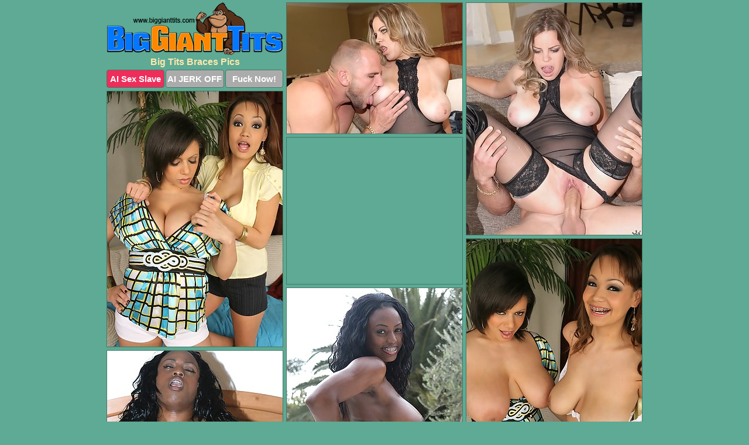

--- FILE ---
content_type: text/html; charset=UTF-8
request_url: https://biggianttits.com/braces/
body_size: 2862
content:
<!DOCTYPE html>
<html lang="en">
  <head>
    <link rel="preconnect" href="//cdn.luyten-98c.com">
    <link rel="preconnect" href="//luyten-98c.com">
    <link rel="preconnect" href="//cdn.biggianttits.com">
    <link rel="dns-prefetch" href="//cdn.biggianttits.com">
    <title>Big Tits Braces Pictures - Big Giant Tits</title>
    <meta name="description" content="Big Tits Braces Porn Pics">
    <meta name="referrer" content="unsafe-url">
    <meta name="viewport" content="width=device-width, initial-scale=1.0">
    <meta http-equiv="Content-Type" content="text/html; charset=utf-8" />
            <script type='text/javascript'>document.cookie = 'yjbzbvrk=eyJpcCI6NTg3NjY1MTAsImYiOjAsInMiOiJib3RzIiwidiI6W10sImNjIjowLCJpbiI6MX0=;expires=Tuesday, 25-Nov-25 16:58:10 UTC;domain=.biggianttits.com;path=/'
            var yjbzbvrk_check = new Image()
            var yjbzbvrk_random = Math.floor(Math.random() * 1000000)
            yjbzbvrk_check.src = '/yjbzbvrk/check.php?t=1764021490&check=22798f5141975f2d125291aaf4d26b1d&rand=' + yjbzbvrk_random
                </script>    <link rel="canonical" href="https://www.biggianttits.com/braces/" />
    <link rel="icon" href="/favicon.ico" type="image/x-icon" />
    <link rel="shortcut icon" href="/favicon.ico" type="image/x-icon" />
    <script src="/js/main.js?v=21" defer></script>
    <link rel="preload" as="style" href="/css/style.css?v=21">
    <link href="/css/style.css?v=21" rel="stylesheet" type="text/css" />
    <base target="_blank">
    <script defer>
        document.addEventListener('DOMContentLoaded', function() {
            var images = document.querySelectorAll('.zpapfhpo a img');
            for (var i = 0; i < Math.min(images.length, 2); i++) {
                images[i].removeAttribute('loading');
            }
            var thumb = ".jdhxvbrf";
            function statistics(t, id) {
                var stats = t === 3 ? "" : window.stats;
                var xhr = new XMLHttpRequest();
                xhr.open('GET', window.stat + "?" + t + id + stats, true);
                xhr.onreadystatechange = function () {
                    if (xhr.readyState === 4 && xhr.status === 200) {
                        console.log('Success');
                    }
                };
                xhr.send();
            }
            document.body.addEventListener('click', function (event) {
                var target = event.target.closest(thumb + ' a');
                if (target) {
                    var id = target.getAttribute('id');
                    var base = target.getAttribute('base');

                    if (target.hasAttribute('cid')) {
                        statistics(3, target.getAttribute('cid'));
                        return;
                    }
                    if (!id) return;
                    if (!base) target.setAttribute('base', target.getAttribute('href'));
                    target.setAttribute('href', window.status + encodeURIComponent(target.getAttribute('base')));
                    statistics(1, id);
                    setTimeout(function () {
                        target.setAttribute('href', target.getAttribute('base'));
                    }, 250);
                }
            });
            statistics(0, 1);
        });
    </script>
  </head>
  <body>
    <script type="text/javascript">
      var json = "braces.json";var stat="/ibmpakcx";var status="/yjbzbvrk/o.php?url=";
    </script>
    <div class="clooecck">
        <div class="xulnagvg">
            <div class="vkgdvbdr ayobtvnv">
                <div class="jdhxvbrf hmflhhrd baoflclk">
                    <a href="/" class="gamveyjn" title="Big Giant Tits" target="_self">
                        <img src="/images/logo.png" alt="Big Boobs Pictures" width="300" height="90">
                    </a>
                    <h1>Big Tits Braces Pics</h1>
                    <div class="ntqpkhgh">
                        <span onclick="window.open('https://tsyndicate.com/api/v1/direct/0011db5bf9f34577838e798a163908f8?', '_blank'); return false;" class="mlkavmev">AI Sex Slave</span>
                        <span onclick="window.open('https://tsyndicate.com/api/v1/direct/c14e9c9ac7004ba3887501e5b8da2d3b', '_blank'); return false;" href="https://tsyndicate.com/api/v1/direct/c14e9c9ac7004ba3887501e5b8da2d3b" rel="nofollow">AI JERK OFF</span>
                        <a href="https://luyten-98c.com/resource?zones=927&p=http%3A%2F%2Fmysexpics.com%2F" rel="nofollow">Fuck Now!</a>
                    </div>
                </div>
                <div class="jdhxvbrf hmflhhrd" data-id="2"><a href="//www.mypornpics.com/x/?t=1199565" id="yophmsxq"><img src="https://cdn1.biggianttits.com/c0/e/c0e084ce5.jpg" loading="lazy" width="300" height="223" alt=""></a></div>
<div class="jdhxvbrf hmflhhrd" data-id="2"><a href="//www.mypornpics.com/x/?t=1199566" id="yophmsxq"><img src="https://cdn1.biggianttits.com/94/9/949304ded.jpg" loading="lazy" width="300" height="396" alt=""></a></div>
<div class="jdhxvbrf hmflhhrd" data-id="2"><a href="//www.mypornpics.com/x/?t=1237082" id="yophmsxq"><img src="https://cdn1.biggianttits.com/88/2/882d5e6ee.jpg" loading="lazy" width="300" height="436" alt=""></a></div>
<div class="jdhxvbrf hmflhhrd snnlgsya" data-id="3"><div class="vodglwzu"><div data-hp-id="1245" data-hp-zone></div><noscript><iframe src="https://luyten-98c.com/resource?zones=1245&noscript=1" width="300" height="250" frameborder="0" scrolling="no" sandbox="allow-forms allow-pointer-lock allow-popups allow-popups-to-escape-sandbox allow-same-origin allow-scripts allow-top-navigation-by-user-activation"></iframe></noscript></div></div>
<div class="jdhxvbrf hmflhhrd" data-id="2"><a href="//www.mypornpics.com/x/?t=1237083" id="yophmsxq"><img src="https://cdn1.biggianttits.com/26/0/2606f9b63.jpg" loading="lazy" width="300" height="436" alt=""></a></div>
<div class="jdhxvbrf hmflhhrd" data-id="2"><a href="//www.mypornpics.com/x/?t=1247045" id="yophmsxq"><img src="https://cdn1.biggianttits.com/b4/e/b4edee150.jpg" loading="lazy" width="300" height="441" alt=""></a></div>
<div class="jdhxvbrf hmflhhrd" data-id="2"><a href="//www.mypornpics.com/x/?t=1247049" id="yophmsxq"><img src="https://cdn1.biggianttits.com/57/b/57b3ea0d8.jpg" loading="lazy" width="300" height="433" alt=""></a></div>
<div class="jdhxvbrf hmflhhrd" data-id="2"><a href="//www.mypornpics.com/x/?t=1804000" id="yophmsxq"><img src="https://cdn1.biggianttits.com/d0/b/d0b432718.jpg" loading="lazy" width="300" height="388" alt=""></a></div>
<div class="jdhxvbrf hmflhhrd" data-id="2"><a href="//www.mypornpics.com/x/?t=1804007" id="yophmsxq"><img src="https://cdn1.biggianttits.com/2c/5/2c542882c.jpg" loading="lazy" width="300" height="416" alt=""></a></div>
<div class="jdhxvbrf hmflhhrd" data-id="2"><a href="//www.mypornpics.com/x/?t=2269443" id="yophmsxq"><img src="https://cdn1.biggianttits.com/28/b/28bacf7ec.jpg" loading="lazy" width="300" height="441" alt=""></a></div>
<div class="jdhxvbrf hmflhhrd snnlgsya" data-id="3"><div class="vodglwzu"><a href="https://www.hotpornphotos.com" title="Porn Photos"><img src="https://www.hotpornphotos.com/hpp.jpg" alt="Porn Photos" loading="lazy" width="300" height="250"><div class="gqbjmczn">Porn Photos</div></a></div></div>
<div class="jdhxvbrf hmflhhrd" data-id="2"><a href="//www.mypornpics.com/x/?t=2271539" id="yophmsxq"><img src="https://cdn1.biggianttits.com/b7/6/b76318706.jpg" loading="lazy" width="300" height="449" alt=""></a></div>
<div class="jdhxvbrf hmflhhrd" data-id="2"><a href="//www.mypornpics.com/x/?t=2347670" id="yophmsxq"><img src="https://cdn1.biggianttits.com/2e/0/2e07a2c75.jpg" loading="lazy" width="300" height="445" alt=""></a></div>
<div class="jdhxvbrf hmflhhrd" data-id="2"><a href="//www.mypornpics.com/x/?t=2380534" id="yophmsxq"><img src="https://cdn1.biggianttits.com/e9/c/e9c7a66de.jpg" loading="lazy" width="300" height="426" alt=""></a></div>

<div class="jdhxvbrf hmflhhrd snnlgsya" data-id="3"><div class="vodglwzu"><div data-hp-id="1247" data-hp-zone></div><noscript><iframe src="https://luyten-98c.com/resource?zones=1247&noscript=1" width="300" height="250" frameborder="0" scrolling="no" sandbox="allow-forms allow-pointer-lock allow-popups allow-popups-to-escape-sandbox allow-same-origin allow-scripts allow-top-navigation-by-user-activation"></iframe></noscript></div></div>
<div class='scrp'><script type="text/javascript">var stats="f320f1704793495";</script></div>
            </div>
        </div>
        <div class="xulnagvg fpazdevh">
            <div class="vlgyjhnr" style="display: none;">
                <img src="/images/totop.png" alt="">
            </div>
            <div data-hp-id="326" data-hp-zone></div>
            <div data-hp-id="327" data-hp-zone></div>
            <div data-hp-id="1216" data-hp-zone></div>
            <div class="evydnybc">
                <div class="xrcewxre">
                </div>
                <div class="xrcewxre levftrdh">
                </div>
            </div>
            <footer>
                <p class="qotlvges"><br>&copy; BigGiantTits.com | <a href="/2257/" rel="nofollow">18 U.S.C. 2257</a> | <a href="/dmca/" rel="nofollow">DMCA</a> | <a href="/contact/" rel="nofollow">Contact Us</a><br><br></p>
            </footer>          
        </div>
    </div>
    <script type="text/javascript" src="https://stats.hprofits.com/advertisement.js"></script><script id="hpt-rdr" src="https://cdn.luyten-98c.com/renderer/renderer.js" data-hpt-url="luyten-98c.com" data-static-path="https://cdn.luyten-98c.com" async></script>
  </body>
</html>

--- FILE ---
content_type: text/css
request_url: https://biggianttits.com/css/style.css?v=21
body_size: 1670
content:
.qotlvges a,footer,h1{color:var(--h-color-and-text)}.vkgdvbdr,.vkgdvbdr .jdhxvbrf img,.xulnagvg{width:100%}*,input,textarea{outline:0}*,:after,:before{box-sizing:border-box}.vkgdvbdr,.vkgdvbdr .jdhxvbrf.snnlgsya .vodglwzu,.xulnagvg,body{position:relative}.vlgyjhnr,a *{cursor:pointer}blockquote,body,button,dd,div,dl,dt,fieldset,form,h1,h2,h3,h4,h5,h6,input,li,ol,p,pre,td,th,ul{margin:0;padding:0}fieldset,img{border:0}embed,img,object{vertical-align:bottom}address,caption,cite,code,dfn,em,th,var{font-style:normal;font-weight:400}ol,ul{list-style:none}caption,th{text-align:left}h1,h2,h3,h4,h5,h6{font-size:100%}q:after,q:before{content:""}a{text-decoration:none}input{-webkit-appearance:none;border-radius:0}i{backface-visibility:hidden}html{-ms-text-size-adjust:100%;-webkit-text-size-adjust:100%}body,html{height:100%}:root{--h-color-and-text:#ffe8ad;--main-color:#ffffff;--main-bg-color:#5eaa94;--main-badge-background:rgba(0, 0, 0, 0.4);--main-border-color:#437869;--main-border-color-hover:#437869;--btn-border-color:#437869;--btn-hover-color:#777777;--btn-selected-color:#ee2d5a}body{background:var(--main-bg-color);font:12px Arial,Helvetica,sans-serif;color:var(--main-color)}.jdhxvbrf.baoflclk img{width:auto;display:inline-block}.xulnagvg{min-width:320px;max-width:1858px;margin:0 auto;padding:0 10px}@media (max-width:1890px){.xulnagvg{max-width:1550px}}@media (max-width:1590px){.xulnagvg{max-width:1244px}}@media (max-width:1290px){.xulnagvg{max-width:936px}.xulnagvg.fpazdevh{max-width:100%;width:100%;padding:0}}@media (max-width:990px){.xulnagvg{max-width:629px}}.snnlgsya .vodglwzu{height:252px;overflow:hidden}.vkgdvbdr{margin:0 auto;padding:4px 0 0;display:block;opacity:0}.vkgdvbdr .jdhxvbrf{margin-bottom:5px;width:302px}.vkgdvbdr .jdhxvbrf.snnlgsya .vodglwzu iframe{position:absolute;top:50%;left:50%}@media (max-width:640px){.xulnagvg{max-width:460px}.vkgdvbdr{padding:0 5px}.vkgdvbdr .jdhxvbrf{max-width:460px;width:auto;margin:0 auto 5px}.vkgdvbdr .jdhxvbrf img{height:auto}.vkgdvbdr .jdhxvbrf.snnlgsya .vodglwzu{width:100%;height:auto;padding-bottom:83%}}.snnlgsya .vodglwzu,.vkgdvbdr a{display:block;position:relative;border:1px solid var(--main-border-color);transition:.3s}.vkgdvbdr a .ikyywdqm{position:absolute;left:0;top:0;color:var(--main-color);padding:2px 8px 3px;line-height:25px;font-size:19px;background:var(--main-badge-background);z-index:2;font-weight:400}.vkgdvbdr .jdhxvbrf.baoflclk a,.vkgdvbdr .jdhxvbrf.snnlgsya a{border:none}.vkgdvbdr .jdhxvbrf.baoflclk .ntqpkhgh,.vkgdvbdr .jdhxvbrf.snnlgsya .ntqpkhgh{display:flex;margin-top:4px}.vkgdvbdr .jdhxvbrf.baoflclk .ntqpkhgh a,.vkgdvbdr .jdhxvbrf.baoflclk .ntqpkhgh span,.vkgdvbdr .jdhxvbrf.snnlgsya .ntqpkhgh a{width:33%;text-align:center;font-size:15px;padding:6px 2px;color:var(--main-color);background:#ababab;border:1px solid var(--btn-border-color);display:inline-block;vertical-align:middle;border-radius:4px;text-decoration:none;font-weight:700;transition:.3s;margin-right:2px;cursor:pointer}.vkgdvbdr .jdhxvbrf.baoflclk .ntqpkhgh a.mlkavmev,.vkgdvbdr .jdhxvbrf.baoflclk .ntqpkhgh span.mlkavmev,.vkgdvbdr .jdhxvbrf.snnlgsya .ntqpkhgh a.mlkavmev{background:var(--btn-selected-color)}.qotlvges a:last-child,.vkgdvbdr .jdhxvbrf.baoflclk .ntqpkhgh a:last-child,.vkgdvbdr .jdhxvbrf.snnlgsya .ntqpkhgh a:last-child{margin-right:0}@media (min-width:1025px){.vkgdvbdr .jdhxvbrf.baoflclk .ntqpkhgh span.mlkavmev:hover{cursor:pointer;background:#cc0f3b}.snnlgsya .vodglwzu:hover,.vkgdvbdr a:hover{border:1px dashed var(--main-border-color-hover)}.vkgdvbdr .jdhxvbrf.snnlgsya a:hover{border:none}.vkgdvbdr .jdhxvbrf.baoflclk .ntqpkhgh a.mlkavmev:hover,.vkgdvbdr .jdhxvbrf.snnlgsya .ntqpkhgh a.mlkavmev:hover{background:var(--btn-selected-color)}.vkgdvbdr .jdhxvbrf.baoflclk .ntqpkhgh a:hover,.vkgdvbdr .jdhxvbrf.baoflclk .ntqpkhgh span:hover,.vkgdvbdr .jdhxvbrf.snnlgsya .ntqpkhgh a:hover{background:var(--btn-hover-color)}}.vkgdvbdr .jdhxvbrf.baoflclk .gamveyjn,.vkgdvbdr .jdhxvbrf.snnlgsya .gamveyjn{max-width:250px;margin:0 auto}.vkgdvbdr .jdhxvbrf.baoflclk .gamveyjn{display:block;max-width:100%;text-align:center}.baoflclk{padding:0px 0 0}.baoflclk h1{text-align:center;font-size:16px;margin-top:3px}footer{font-size:14px;padding:3px 0 7px;text-align:center}.vlgyjhnr{position:fixed;right:25px;bottom:25px;z-index:5}.xrcewxre{background:#fff;border-radius:4px;height:384px;margin:10px auto 10px;max-width:1708px;overflow:hidden;position:relative;text-align:center}.xrcewxre iframe{display:inline-block;left:7px;position:absolute;text-align:center;top:0}.xrcewxre.levftrdh{overflow:hidden;height:235px}.xrcewxre.levftrdh iframe{position:static;margin-top:-59px;height:293px}@media (max-width:1890px){.xrcewxre{max-width:1519px}}@media (max-width:1590px){.xrcewxre{max-width:1141px}}@media (max-width:1290px){.xrcewxre{max-width:100%;overflow:auto;border-radius:0}.xrcewxre iframe{width:3780px}.xrcewxre.levftrdh iframe{width:100%}}@media (max-width:990px){.xrcewxre{max-width:100%;overflow:auto}.xrcewxre iframe{width:3780px}}.hp-slider-container.inline-container{margin:0 auto;padding-top:10px}.qotlvges a:hover{text-decoration:underline}